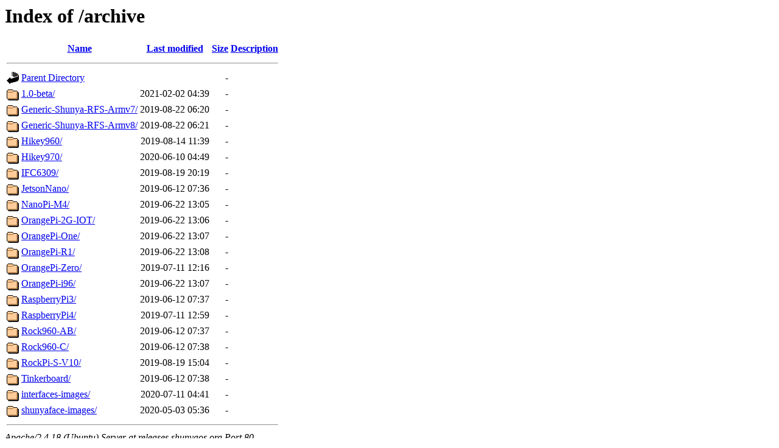

--- FILE ---
content_type: text/html;charset=UTF-8
request_url: http://releases.shunyaos.org/archive/?C=D;O=A
body_size: 820
content:
<!DOCTYPE HTML PUBLIC "-//W3C//DTD HTML 3.2 Final//EN">
<html>
 <head>
  <title>Index of /archive</title>
 </head>
 <body>
<h1>Index of /archive</h1>
  <table>
   <tr><th valign="top"><img src="/icons/blank.gif" alt="[ICO]"></th><th><a href="?C=N;O=A">Name</a></th><th><a href="?C=M;O=A">Last modified</a></th><th><a href="?C=S;O=A">Size</a></th><th><a href="?C=D;O=D">Description</a></th></tr>
   <tr><th colspan="5"><hr></th></tr>
<tr><td valign="top"><img src="/icons/back.gif" alt="[PARENTDIR]"></td><td><a href="/">Parent Directory</a></td><td>&nbsp;</td><td align="right">  - </td><td>&nbsp;</td></tr>
<tr><td valign="top"><img src="/icons/folder.gif" alt="[DIR]"></td><td><a href="1.0-beta/">1.0-beta/</a></td><td align="right">2021-02-02 04:39  </td><td align="right">  - </td><td>&nbsp;</td></tr>
<tr><td valign="top"><img src="/icons/folder.gif" alt="[DIR]"></td><td><a href="Generic-Shunya-RFS-Armv7/">Generic-Shunya-RFS-Armv7/</a></td><td align="right">2019-08-22 06:20  </td><td align="right">  - </td><td>&nbsp;</td></tr>
<tr><td valign="top"><img src="/icons/folder.gif" alt="[DIR]"></td><td><a href="Generic-Shunya-RFS-Armv8/">Generic-Shunya-RFS-Armv8/</a></td><td align="right">2019-08-22 06:21  </td><td align="right">  - </td><td>&nbsp;</td></tr>
<tr><td valign="top"><img src="/icons/folder.gif" alt="[DIR]"></td><td><a href="Hikey960/">Hikey960/</a></td><td align="right">2019-08-14 11:39  </td><td align="right">  - </td><td>&nbsp;</td></tr>
<tr><td valign="top"><img src="/icons/folder.gif" alt="[DIR]"></td><td><a href="Hikey970/">Hikey970/</a></td><td align="right">2020-06-10 04:49  </td><td align="right">  - </td><td>&nbsp;</td></tr>
<tr><td valign="top"><img src="/icons/folder.gif" alt="[DIR]"></td><td><a href="IFC6309/">IFC6309/</a></td><td align="right">2019-08-19 20:19  </td><td align="right">  - </td><td>&nbsp;</td></tr>
<tr><td valign="top"><img src="/icons/folder.gif" alt="[DIR]"></td><td><a href="JetsonNano/">JetsonNano/</a></td><td align="right">2019-06-12 07:36  </td><td align="right">  - </td><td>&nbsp;</td></tr>
<tr><td valign="top"><img src="/icons/folder.gif" alt="[DIR]"></td><td><a href="NanoPi-M4/">NanoPi-M4/</a></td><td align="right">2019-06-22 13:05  </td><td align="right">  - </td><td>&nbsp;</td></tr>
<tr><td valign="top"><img src="/icons/folder.gif" alt="[DIR]"></td><td><a href="OrangePi-2G-IOT/">OrangePi-2G-IOT/</a></td><td align="right">2019-06-22 13:06  </td><td align="right">  - </td><td>&nbsp;</td></tr>
<tr><td valign="top"><img src="/icons/folder.gif" alt="[DIR]"></td><td><a href="OrangePi-One/">OrangePi-One/</a></td><td align="right">2019-06-22 13:07  </td><td align="right">  - </td><td>&nbsp;</td></tr>
<tr><td valign="top"><img src="/icons/folder.gif" alt="[DIR]"></td><td><a href="OrangePi-R1/">OrangePi-R1/</a></td><td align="right">2019-06-22 13:08  </td><td align="right">  - </td><td>&nbsp;</td></tr>
<tr><td valign="top"><img src="/icons/folder.gif" alt="[DIR]"></td><td><a href="OrangePi-Zero/">OrangePi-Zero/</a></td><td align="right">2019-07-11 12:16  </td><td align="right">  - </td><td>&nbsp;</td></tr>
<tr><td valign="top"><img src="/icons/folder.gif" alt="[DIR]"></td><td><a href="OrangePi-i96/">OrangePi-i96/</a></td><td align="right">2019-06-22 13:07  </td><td align="right">  - </td><td>&nbsp;</td></tr>
<tr><td valign="top"><img src="/icons/folder.gif" alt="[DIR]"></td><td><a href="RaspberryPi3/">RaspberryPi3/</a></td><td align="right">2019-06-12 07:37  </td><td align="right">  - </td><td>&nbsp;</td></tr>
<tr><td valign="top"><img src="/icons/folder.gif" alt="[DIR]"></td><td><a href="RaspberryPi4/">RaspberryPi4/</a></td><td align="right">2019-07-11 12:59  </td><td align="right">  - </td><td>&nbsp;</td></tr>
<tr><td valign="top"><img src="/icons/folder.gif" alt="[DIR]"></td><td><a href="Rock960-AB/">Rock960-AB/</a></td><td align="right">2019-06-12 07:37  </td><td align="right">  - </td><td>&nbsp;</td></tr>
<tr><td valign="top"><img src="/icons/folder.gif" alt="[DIR]"></td><td><a href="Rock960-C/">Rock960-C/</a></td><td align="right">2019-06-12 07:38  </td><td align="right">  - </td><td>&nbsp;</td></tr>
<tr><td valign="top"><img src="/icons/folder.gif" alt="[DIR]"></td><td><a href="RockPi-S-V10/">RockPi-S-V10/</a></td><td align="right">2019-08-19 15:04  </td><td align="right">  - </td><td>&nbsp;</td></tr>
<tr><td valign="top"><img src="/icons/folder.gif" alt="[DIR]"></td><td><a href="Tinkerboard/">Tinkerboard/</a></td><td align="right">2019-06-12 07:38  </td><td align="right">  - </td><td>&nbsp;</td></tr>
<tr><td valign="top"><img src="/icons/folder.gif" alt="[DIR]"></td><td><a href="interfaces-images/">interfaces-images/</a></td><td align="right">2020-07-11 04:41  </td><td align="right">  - </td><td>&nbsp;</td></tr>
<tr><td valign="top"><img src="/icons/folder.gif" alt="[DIR]"></td><td><a href="shunyaface-images/">shunyaface-images/</a></td><td align="right">2020-05-03 05:36  </td><td align="right">  - </td><td>&nbsp;</td></tr>
   <tr><th colspan="5"><hr></th></tr>
</table>
<address>Apache/2.4.18 (Ubuntu) Server at releases.shunyaos.org Port 80</address>
</body></html>
